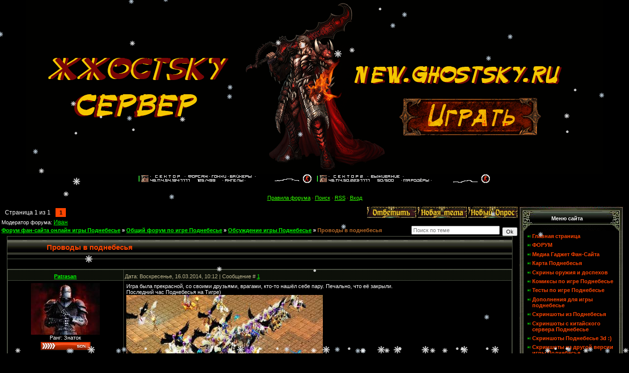

--- FILE ---
content_type: text/html; charset=UTF-8
request_url: http://podnebese.ru/forum/27-4260-1
body_size: 12834
content:
<html><head>

	<script type="text/javascript">new Image().src = "//counter.yadro.ru/hit;ucoznet?r"+escape(document.referrer)+(screen&&";s"+screen.width+"*"+screen.height+"*"+(screen.colorDepth||screen.pixelDepth))+";u"+escape(document.URL)+";"+Date.now();</script>
	<script type="text/javascript">new Image().src = "//counter.yadro.ru/hit;ucoz_desktop_ad?r"+escape(document.referrer)+(screen&&";s"+screen.width+"*"+screen.height+"*"+(screen.colorDepth||screen.pixelDepth))+";u"+escape(document.URL)+";"+Date.now();</script>
 
<meta http-equiv="content-type" content="text/html; charset=UTF-8">
<title>Проводы в поднебесья - Форум фан-сайта онлайн игры Поднебесье</title>

<link type="text/css" rel="stylesheet" href="/_st/my.css" />
 
 <style type="text/css">
#bc19 {display:none;}
#bc18 {display:none;}
#bc17 {display:none;}
#bc16 {display:none;}
#bc15 {display:none;}
#bc14 {display:none;}
#bc13 {display:none;}
#bc12 {display:none;}
#bc11 {display:none;}
#bc10 {display:none;}
#bc9 {display:none;}
#bc8 {display:none;}
#bc7 {display:none;}
#bc3 {display:none;}
#bc2 {display:none;}
#bc1 {display:none;}
</style>
 

	<link rel="stylesheet" href="/.s/src/base.min.css?v=221108" />
	<link rel="stylesheet" href="/.s/src/layer6.min.css?v=221108" />

	<script src="/.s/src/jquery-1.12.4.min.js"></script>
	
	<script src="/.s/src/uwnd.min.js?v=221108"></script>
	<script src="//s772.ucoz.net/cgi/uutils.fcg?a=uSD&ca=2&ug=999&isp=0&r=0.181575368321873"></script>
	<link rel="stylesheet" href="/.s/src/ulightbox/ulightbox.min.css" />
	<script src="/.s/src/ulightbox/ulightbox.min.js"></script>
	<script>
/* --- UCOZ-JS-DATA --- */
window.uCoz = {"country":"US","module":"forum","sign":{"7252":"Предыдущий","5458":"Следующий","5255":"Помощник","7254":"Изменить размер","7253":"Начать слайд-шоу","3125":"Закрыть","7251":"Запрошенный контент не может быть загружен. Пожалуйста, попробуйте позже.","7287":"Перейти на страницу с фотографией.","210178":"Замечания","3238":"Опции","10075":"Обязательны для выбора"},"layerType":6,"mod":"fr","ssid":"145442306051266451160","language":"ru","uLightboxType":1,"site":{"host":"skies-bars.ucoz.ru","id":"0skies-bars","domain":"podnebese.ru"}};
/* --- UCOZ-JS-CODE --- */

	function Insert(qmid, user, text ) {
		user = user.replace(/\[/g, '\\[').replace(/\]/g, '\\]');
		if ( !!text ) {
			qmid = qmid.replace(/[^0-9]/g, "");
			paste("[quote="+user+";"+qmid+"]"+text+"[/quote]\n", 0);
		} else {
			_uWnd.alert('Выделите текст для цитирования', '', {w:230, h:80, tm:3000});
		}
	}

	function paste(text, flag ) {
		if ( document.selection && flag ) {
			document.addform.message.focus();
			document.addform.document.selection.createRange().text = text;
		} else {
			document.addform.message.value += text;
		}
	}

	function get_selection( ) {
		if ( window.getSelection ) {
			selection = window.getSelection().toString();
		} else if ( document.getSelection ) {
			selection = document.getSelection();
		} else {
			selection = document.selection.createRange().text;
		}
	}

	function pdel(id, n ) {
		if ( confirm('Вы подтверждаете удаление?') ) {
			(window.pDelBut = document.getElementById('dbo' + id))
				&& (pDelBut.width = pDelBut.height = 13) && (pDelBut.src = '/.s/img/ma/m/i2.gif');
			_uPostForm('', {url:'/forum/27-4260-' + id + '-8-0-145442306051266451160', 't_pid': n});
		}
	}
function loginPopupForm(params = {}) { new _uWnd('LF', ' ', -250, -100, { closeonesc:1, resize:1 }, { url:'/index/40' + (params.urlParams ? '?'+params.urlParams : '') }) }
/* --- UCOZ-JS-END --- */
</script>

	<style>.UhideBlock{display:none; }</style>
</head> 
 
<body>
 
 
<!-- RotaBan.ru Ad Code -->
<script type="text/javascript">
(function(){
 var rb = document.createElement('script');
 d = new Date();
 d.setHours(0);
 d.setMinutes(0);
 d.setSeconds(0);
 d.setMilliseconds(0);
 rb.type = 'text/javascript';
 rb.async = true;
 rb.src = '//s1.rotaban.ru/rotaban.js?v=' + d.getTime();
 (document.getElementsByTagName('head')[0]||document.getElementsByTagName('body')[0]).appendChild(rb);
})();
</script>
<!-- END RotaBan.ru Ad Code -->

 

<div id="contanier">
<!--U1AHEADER1Z--><!--снег -->
<script type="text/javascript">

sitePath = "/";

sflakesMax = 64;

sflakesMaxActive = 64;

svMaxX = 3;

svMaxY = 3;

ssnowStick = 1;

sfollowMouse = 1;

</script>

<script type="text/javascript" src="/snow/snow.js"></script>
<!--снег-->


<!--<div align="center"><a href="http://www.sektor-igr.ru/"><img alt="" src="http://podnebese.ru/shapka/shapka_novyj_god_nastupil_mal.jpg" height="354" width="1176"></a></div>-->

<!--<div align="center"><a href="http://reborn.skykingdoms.ru"><img alt="" src="http://podnebese.ru/shapka/sharekl.jpg" height="354" width="1176"></a></div>-->

<!-- <div align="center"><a href="https://vk.com/skyclassic"><img alt="" src="/shapka/shapreklama.jpg" height="354" width="1176"></a></div>-->

<div align="center"><a href="https://vk.cc/coDMj8"><img alt="" src="http://podnebese.ru/shapka/shapkagest.png" height="354" width="1176"></a></div>

<!-- <div align="center"><a href="http://www.sektor-igr.ru/"><img alt="" src="http://podnebese.ru/shapka/shapka_podnebese_2012_mal_panda.jpg" height="354" width="1176"></a></div>-->

<div align="center"><a href="https://www.samp-sektor.ru/"><img src="http://img.myarena.ru/1802/360_000000_000000_FFFFFF_000000_000000.png"></a>
<a href="http://www.samp-sektor-2.ru/"><img src="http://img.myarena.ru/861/360_000000_000000_FFFFFF_000000_000000.png"></a></div> 

<!-- <div align="center"><a href="https://ghostsky.ru/"><img alt="" src="http://podnebese.ru/shapka/ghostsk.png" height="354" width="1176"></a></div>-->

<!-- <div align="center"><a href="http://tombemperor.ru/"><img alt="" src="http://podnebese.ru/shapka/CiBXf4hkF_0.jpg" height="354" width="1176"></a></div>-->


<!-- Begin Publishing Scripts of Flash Menu 7 -->

<!-- <div align="center"><a href="http://xeon-online.ru/about/"><img alt="" src="http://podnebese.ru/shapka/Reklamnaya_shapka_Xeon_dlya_podnebese_ru.jpg" height="354" width="1176"></a></div> -->


<!-- <div align="center"><a href="https://vk.com/fallenheavens"><img alt="" src="http://podnebese.ru/shapka/HMgh8oNq-7Y-2-.jpg" height="354" width="1176"></a></div>-->


<!-- <center><script type="text/vbscript">
Sub fm_menu_7_FSCommand(ByVal command, ByVal args)
call fm_menu_7_DoFSCommand(command, args)
end sub
</script>
<div id="fm_placeholder_7" style="width: 1103px; height: 33px ">Загрузка флеш меню. Включите отображение флеш элементов или установите Adobe Flash Player.</div>
<script type="text/javascript" src="http://podnebese.ru/123fm_7.js"></script></center>-->

<!-- End Publishing Scripts of Flash Menu 7 --><!--/U1AHEADER1Z-->
 <script src="/widget/?12;%D0%94%D0%B5%D0%B9%D1%81%D1%82%D0%B2%D0%B8%D0%B5%20%D0%B7%D0%B0%D0%BF%D1%80%D0%B5%D1%89%D0%B5%D0%BD%D0%BE!"></script>
 


 <br><div class="forumContent"><table border="0" cellpadding="0" cellspacing="0" height="30" width="100%">
<tbody><tr>
 
<td align="center">
<a class="fNavLink" href="http://podnebese.ru/forum/62-726-1" rel="nofollow"><!--<s5166>--><font color="#33FF00">Правила форума</font><!--</s>--></a><font color="#FF4500"> · </font>
 <a class="fNavLink" href="http://podnebese.ru/search/" rel="nofollow"><!--<s3163>--><font color="#33FF00">Поиск</font><!--</s>--></a><font color="#FF4500"> · </font>
 <a class="fNavLink" href="/forum/27-0-0-37" rel="nofollow"><font color="#33FF00">RSS</font></a> <font color="#FF4500"> · </font>
 <!--?else?-->
  <a href="javascript:;" rel="nofollow" onclick="loginPopupForm(); return false;" title="Вход"><!--<s3087>--><font color="#33ff00">Вход</font><!--</s>--></a></td>
</tr>
</tbody></table>
 
 <div id="contanier">
 <table right"="" width="100% align=">
 <tbody><tr>
 <td class="contentBlock" valign="top">
 <div class="forumContent"><table width="100%">


</table></div>
 
		

		<table class="ThrTopButtonsTbl" border="0" width="100%" cellspacing="0" cellpadding="0">
			<tr class="ThrTopButtonsRow1">
				<td width="50%" class="ThrTopButtonsCl11">
	<ul class="switches switchesTbl forum-pages">
		<li class="pagesInfo">Страница <span class="curPage">1</span> из <span class="numPages">1</span></li>
		 <li class="switchActive">1</li> 
	</ul></td>
				<td align="right" class="frmBtns ThrTopButtonsCl12"><div id="frmButns83"><a href="javascript:;" rel="nofollow" onclick="_uWnd.alert('Необходима авторизация для данного действия. Войдите или зарегистрируйтесь.','',{w:230,h:80,tm:3000});return false;"><img alt="" style="margin:0;padding:0;border:0;" title="Ответить" src="/Knopki/t_reply.gif" /></a> <a href="javascript:;" rel="nofollow" onclick="_uWnd.alert('Необходима авторизация для данного действия. Войдите или зарегистрируйтесь.','',{w:230,h:80,tm:3000});return false;"><img alt="" style="margin:0;padding:0;border:0;" title="Новая тема" src="/Knopki/t_new.gif" /></a> <a href="javascript:;" rel="nofollow" onclick="_uWnd.alert('Необходима авторизация для данного действия. Войдите или зарегистрируйтесь.','',{w:230,h:80,tm:3000});return false;"><img alt="" style="margin:0;padding:0;border:0;" title="Новый опрос" src="/Knopki/t_poll.gif" /></a></div></td></tr>
			<tr class="ThrTopButtonsRow2">
	<td class="forumModerBlock ThrTopButtonsCl21"><span class="moders-wrapper">Модератор форума: <a href="/index/8-0-%D0%98%D0%B2%D0%B0%D0%BD" class="forumModer">Иван</a></span></td>
	<td class="ThrTopButtonsCl22">&nbsp;</td></tr>
		</table>
		
	<table class="ThrForumBarTbl" border="0" width="100%" cellspacing="0" cellpadding="0">
		<tr class="ThrForumBarRow1">
			<td class="forumNamesBar ThrForumBarCl11 breadcrumbs" style="padding-top:3px;padding-bottom:5px;">
				<a class="forumBar breadcrumb-item" href="/forum/">Форум фан-сайта онлайн игры Поднебесье</a>  <span class="breadcrumb-sep">&raquo;</span> <a class="forumBar breadcrumb-item" href="/forum/3">Общий форум по игре Поднебесье</a> <span class="breadcrumb-sep">&raquo;</span> <a class="forumBar breadcrumb-item" href="/forum/27">Обсуждение игры Поднебесье</a> <span class="breadcrumb-sep">&raquo;</span> <a class="forumBarA" href="/forum/27-4260-1">Проводы в поднебесья</a></td><td class="ThrForumBarCl12" >
	
	<script>
	function check_search(form ) {
		if ( form.s.value.length < 3 ) {
			_uWnd.alert('Вы ввели слишком короткий поисковой запрос.', '', { w:230, h:80, tm:3000 })
			return false
		}
		return true
	}
	</script>
	<form id="thread_search_form" onsubmit="return check_search(this)" action="/forum/27-4260" method="GET">
		<input class="fastNav" type="submit" value="Ok" id="thread_search_button"><input type="text" name="s" value="" placeholder="Поиск по теме" id="thread_search_field"/>
	</form>
			</td></tr>
	</table>
		
		<div class="gDivLeft">
	<div class="gDivRight">
		<table class="gTable threadpage-posts-table" border="0" width="100%" cellspacing="1" cellpadding="0">
		<tr>
			<td class="gTableTop">
				<div style="float:right" class="gTopCornerRight"></div>
				<span class="forum-title">Проводы в поднебесья</span>
				</td></tr><tr><td class="postSeparator"><div style="margin-bottom: 20px">
				<span style="display:none;" class="fpaping"></span>
			</div></td></tr><tr id="post59609"><td class="postFirst"><table class="postTable" border="0" cellpadding="2" cellspacing="1" width="100%">
<tbody><tr><td class="postTdTop" align="center" width="23%"><a class="postUser" href="javascript://" rel="nofollow" onclick="emoticon('[b]Patrasan[/b],');return false;">Patrasan</a></td><td class="postTdTop">Дата: Воскресенье, 16.03.2014, 10:12 | Сообщение # <a rel="nofollow" name="59609" class="postNumberLink" href="javascript:;" onclick="prompt('Прямая ссылка к сообщению', 'http://podnebese.ru/forum/27-4260-59609-16-1394950351'); return false;">1</a></td></tr>
<tr><td class="postTdInfo" valign="top">
 
<img alt="" title="Patrasan" class="userAvatar" src="/avatar/18/941649.jpg" border="0"> 
 
 <br>Ранг: Знаток
 <div class="postRankIco"><img alt="" border="0" align="absmiddle" name="rankimg" src="http://podnebese.ru/Rangi/rank5.gif" title="Ранг 5" /></div>
 
 <a href="/index/8-2576">Посмотреть снаряжение пользователя</a><br>
 <br>Репутация:
 <div align="center">
 <div style="padding:0px; margin-bottom:5px; width:150px;" align="center">
 <a href="javascript:;" rel="nofollow" onclick="new _uWnd('Rh', ' ', -400, 250, { closeonesc:1, maxh:300, minh:100 }, { url:'/index/9-2576'}); return false;" class="RepUsee"><div class="RepUse"><b>-2</b></div></a>
 </div>
 </div><div style="padding-top:1px;"></div>
<div class="postUserGroup">Группа: Опытные игроки поднебесья</div>
 <div class="postRankIco"><img alt="" style="margin:0;padding:0;border:0;" name="groupIcon" src="http://podnebese.ru/grupi/6.png" title="Опытные игроки поднебесья" /></div> 
 

 
 <br><div class="numposts">Сообщений: <span="unp"><font color="#ff4500"><b>140</b></font></span="unp"></div>
 
<div class="reputation">Награды: <a href="javascript:;" rel="nofollow" onclick="new _uWnd('AwL', 'Список наград', 380, 200, {autosize:1, closeonesc:1, maxh:300, minh:100},{url:'/index/54-2576'});return false;" title="Список наград"><span class="repNums"><b>8</b></span></a> 
 
 


<div class="statusBlock">Статус: <span class="statusOffline"><img alt="" src="/grupi/off.gif"></span><br><br></div>

 
</div></td><td class="posttdMessage" valign="top"><span class="ucoz-forum-post" id="ucoz-forum-post-59609" edit-url="">Игра была прекрасной, со своими друзьями, врагами, кто-то нашёл себе пару. Печально, что её закрыли. <br /> Последний час Поднебесья на Тигре) <br /> <!--IMG1--><a href="http://podnebese.ru/_fr/42/9148829.jpg" class="ulightbox" target="_blank" title="Нажмите, для просмотра в полном размере..."><img alt="" style="margin:0;padding:0;border:0;" src="http://podnebese.ru/_fr/42/s9148829.jpg" align="" /></a><!--IMG1--> <br /> <!--IMG2--><a href="http://podnebese.ru/_fr/42/4429710.jpg" class="ulightbox" target="_blank" title="Нажмите, для просмотра в полном размере..."><img alt="" style="margin:0;padding:0;border:0;" src="http://podnebese.ru/_fr/42/s4429710.jpg" align="" /></a><!--IMG2--> <br /> <!--IMG3--><a href="http://podnebese.ru/_fr/42/9898777.jpg" class="ulightbox" target="_blank" title="Нажмите, для просмотра в полном размере..."><img alt="" style="margin:0;padding:0;border:0;" src="http://podnebese.ru/_fr/42/s9898777.jpg" align="" /></a><!--IMG3--> <br /> <!--IMG4--><a href="http://podnebese.ru/_fr/42/1271261.jpg" class="ulightbox" target="_blank" title="Нажмите, для просмотра в полном размере..."><img alt="" style="margin:0;padding:0;border:0;" src="http://podnebese.ru/_fr/42/s1271261.jpg" align="" /></a><!--IMG4--> <br /> <!--IMG5--><a href="http://podnebese.ru/_fr/42/5144682.jpg" class="ulightbox" target="_blank" title="Нажмите, для просмотра в полном размере..."><img alt="" style="margin:0;padding:0;border:0;" src="http://podnebese.ru/_fr/42/s5144682.jpg" align="" /></a><!--IMG5--> <br /> Хочу выразить свою благодарность короч, спасибо всем кто меня знал, друзьям, соклановцам и просто хорошим и плохим людям, ибо без них было бы скучно. ТёмныйРыцарЪ Тигр Янь-Тянь</span>
 <div class="eAttach" align="left">Прикрепления: 
						<span dir="ltr">
							<a class="entryAttach ulightbox" title="413.8 Kb" href="/_fr/42/9148829.jpg" target="_blank">9148829.jpg</a>
							<small class="entryAttachSize" >(413.8 Kb)</small>
						</span> &middot; 
						<span dir="ltr">
							<a class="entryAttach ulightbox" title="418.9 Kb" href="/_fr/42/4429710.jpg" target="_blank">4429710.jpg</a>
							<small class="entryAttachSize" >(418.9 Kb)</small>
						</span> &middot; 
						<span dir="ltr">
							<a class="entryAttach ulightbox" title="402.6 Kb" href="/_fr/42/9898777.jpg" target="_blank">9898777.jpg</a>
							<small class="entryAttachSize" >(402.6 Kb)</small>
						</span> &middot; 
						<span dir="ltr">
							<a class="entryAttach ulightbox" title="387.4 Kb" href="/_fr/42/1271261.jpg" target="_blank">1271261.jpg</a>
							<small class="entryAttachSize" >(387.4 Kb)</small>
						</span> &middot; 
						<span dir="ltr">
							<a class="entryAttach ulightbox" title="386.6 Kb" href="/_fr/42/5144682.jpg" target="_blank">5144682.jpg</a>
							<small class="entryAttachSize" >(386.6 Kb)</small>
						</span></div>
<br><hr class="signatureHr" align="left" size="1" width="150"><span class="signatureView">Грузин</span>



</td></tr>
<tr><td class="postBottom" align="center">&nbsp;</td><td class="postBottom">

<span id="listawards59609">загрузка наград ...</span> 
<script type="text/javascript">
$('#listawards59609').hide(); 
$.get('/index/54-2576', function (data) { 
data=$(data).text(); 
html = $.parseHTML( data ) ; 
$('#listawards59609').empty().append($('td', html)).show(); 
})</script>
 

<table border="0" cellpadding="0" cellspacing="0" width="100%">
 
 <tbody><tr><td><a href="/index/8-2576"><img alt="" style="margin:0;padding:0;border:0;" src="/Knopki/p_profile.gif" title="Профиль пользователя" /></a>    </td><td style="padding-right: 15px;" align="right"></td><td align="right" nowrap="nowrap" width="2%"><a class="goOnTop" href="javascript:scroll(0,0);"><img alt="" style="margin:0;padding:0;border:0;" src="/Knopki/p_up.gif" title="Вверх" /></a></td></tr>
</tbody></table></td></tr></tbody></table></td></tr><tr id="post59610"><td class="postRest2"><table class="postTable" border="0" cellpadding="2" cellspacing="1" width="100%">
<tbody><tr><td class="postTdTop" align="center" width="23%"><a class="postUser" href="javascript://" rel="nofollow" onclick="emoticon('[b]GETTO[/b],');return false;">GETTO</a></td><td class="postTdTop">Дата: Воскресенье, 16.03.2014, 13:32 | Сообщение # <a rel="nofollow" name="59610" class="postNumberLink" href="javascript:;" onclick="prompt('Прямая ссылка к сообщению', 'http://podnebese.ru/forum/27-4260-59610-16-1394962351'); return false;">2</a></td></tr>
<tr><td class="postTdInfo" valign="top">
 
<img alt="" title="GETTO" class="userAvatar" src="/avatar/12/207744.gif" border="0"> 
 
 <br>Ранг: Местный
 <div class="postRankIco"><img alt="" border="0" align="absmiddle" name="rankimg" src="http://podnebese.ru/Rangi/rank6.gif" title="Ранг 6" /></div>
 
 <a href="/index/8-3934">Посмотреть снаряжение пользователя</a><br>
 <br>Репутация:
 <div align="center">
 <div style="padding:0px; margin-bottom:5px; width:150px;" align="center">
 <a href="javascript:;" rel="nofollow" onclick="new _uWnd('Rh', ' ', -400, 250, { closeonesc:1, maxh:300, minh:100 }, { url:'/index/9-3934'}); return false;" class="RepUsee"><div class="RepUse"><b>54</b></div></a>
 </div>
 </div><div style="padding-top:1px;"></div>
<div class="postUserGroup">Группа: Игроки поднебесья</div>
 <div class="postRankIco"><img alt="" style="margin:0;padding:0;border:0;" name="groupIcon" src="http://podnebese.ru/grupi/2.png" title="Игроки поднебесья" /></div> 
 

 
 <br><div class="numposts">Сообщений: <span="unp"><font color="#ff4500"><b>152</b></font></span="unp"></div>
 
<div class="reputation">Награды: <a href="javascript:;" rel="nofollow" onclick="new _uWnd('AwL', 'Список наград', 380, 200, {autosize:1, closeonesc:1, maxh:300, minh:100},{url:'/index/54-3934'});return false;" title="Список наград"><span class="repNums"><b>12</b></span></a> 
 
 


<div class="statusBlock">Статус: <span class="statusOffline"><img alt="" src="/grupi/off.gif"></span><br><br></div>

 
</div></td><td class="posttdMessage" valign="top"><span class="ucoz-forum-post" id="ucoz-forum-post-59610" edit-url="">аж слезинка пробежала.. <img src="http://podnebese.ru/sml4/sml6.gif" border="0" alt=""/><p><b>Добавлено</b> (16.03.2014, 13:32)<br />---------------------------------------------<br />пли сколько не обсирай майл ру, а всёравно жалко...столько ностальгии</span>





</td></tr>
<tr><td class="postBottom" align="center">&nbsp;</td><td class="postBottom">

<span id="listawards59610">загрузка наград ...</span> 
<script type="text/javascript">
$('#listawards59610').hide(); 
$.get('/index/54-3934', function (data) { 
data=$(data).text(); 
html = $.parseHTML( data ) ; 
$('#listawards59610').empty().append($('td', html)).show(); 
})</script>
 

<table border="0" cellpadding="0" cellspacing="0" width="100%">
 
 <tbody><tr><td><a href="/index/8-3934"><img alt="" style="margin:0;padding:0;border:0;" src="/Knopki/p_profile.gif" title="Профиль пользователя" /></a>    </td><td style="padding-right: 15px;" align="right"></td><td align="right" nowrap="nowrap" width="2%"><a class="goOnTop" href="javascript:scroll(0,0);"><img alt="" style="margin:0;padding:0;border:0;" src="/Knopki/p_up.gif" title="Вверх" /></a></td></tr>
</tbody></table></td></tr></tbody></table></td></tr><tr id="post59777"><td class="postRest1"><table class="postTable" border="0" cellpadding="2" cellspacing="1" width="100%">
<tbody><tr><td class="postTdTop" align="center" width="23%"><a class="postUser" href="javascript://" rel="nofollow" onclick="emoticon('[b]Барс[/b],');return false;">Барс</a></td><td class="postTdTop">Дата: Четверг, 03.04.2014, 12:47 | Сообщение # <a rel="nofollow" name="59777" class="postNumberLink" href="javascript:;" onclick="prompt('Прямая ссылка к сообщению', 'http://podnebese.ru/forum/27-4260-59777-16-1396514828'); return false;">3</a></td></tr>
<tr><td class="postTdInfo" valign="top">
 
<img alt="" title="Барс" class="userAvatar" src="/avatar/08/6941-826903.gif" border="0"> 
 
 <br>Ранг: VIP
 <div class="postRankIco"><img alt="" border="0" align="absmiddle" name="rankimg" src="http://podnebese.ru/Rangi/rank10.gif" title="Ранг 10" /></div>
 Звание: <font color="#ff4500"><b>Администратор</b></font><br>
 <a href="/index/8-4">Посмотреть снаряжение пользователя</a><br>
 <br>Репутация:
 <div align="center">
 <div style="padding:0px; margin-bottom:5px; width:150px;" align="center">
 <a href="javascript:;" rel="nofollow" onclick="new _uWnd('Rh', ' ', -400, 250, { closeonesc:1, maxh:300, minh:100 }, { url:'/index/9-4'}); return false;" class="RepUsee"><div class="RepUse"><b>610</b></div></a>
 </div>
 </div><div style="padding-top:1px;"></div>
<div class="postUserGroup">Группа: Администраторы</div>
 <div class="postRankIco"><img alt="" style="margin:0;padding:0;border:0;" name="groupIcon" src="http://podnebese.ru/Rangi/admin.gif" title="Администраторы" /></div> 
 

 
 <br><div class="numposts">Сообщений: <span="unp"><font color="#ff4500"><b>4568</b></font></span="unp"></div>
 
<div class="reputation">Награды: <a href="javascript:;" rel="nofollow" onclick="new _uWnd('AwL', 'Список наград', 380, 200, {autosize:1, closeonesc:1, maxh:300, minh:100},{url:'/index/54-4'});return false;" title="Список наград"><span class="repNums"><b>209</b></span></a> 
 
 


<div class="statusBlock">Статус: <span class="statusOffline"><img alt="" src="/grupi/off.gif"></span><br><br></div>

 
</div></td><td class="posttdMessage" valign="top"><span class="ucoz-forum-post" id="ucoz-forum-post-59777" edit-url="">Да, грустно, хоть давно и не играл.</span>

<br><hr class="signatureHr" align="left" size="1" width="150"><span class="signatureView"><span style="color:yellow">Поднебесье уже не то... Кто хочет реалистичную игру про жизнь, но приправленную магией и всякими интересными штучками - приглашаем на наш сервер <a class="link" href="https://www.samp-sektor.ru/" rel="nofollow" target="_blank">GTA SA:MP SEKTOR: Магический остров</a>, на движке всеми любимой GTA SA. Тысячи игроков каждый день, магия, личные питомцы, куча оружия и транспорта, много кача, квестов, интересные фракции (зомби, ангелы, демоны и д.р.), личные дома и вообще масса интересного! Рекомендую)</span> <br /><br /> <img src="http://podnebese.ru/shapka/podpis.gif" border="0" alt=""/> <br /><br /> <b>ВСЕМ СВОИМ ВРАГАМ И ЗАВИСТНИКАМ Я ПОСЫЛАЮ ЛУЧ ЛЮБВИ И ВСЕПРОЩЕНИЯ.......ПУСТЬ ОН СПАЛИТ ВАС,УРОДЫ!</b></span>



</td></tr>
<tr><td class="postBottom" align="center">&nbsp;</td><td class="postBottom">

<span id="listawards59777">загрузка наград ...</span> 
<script type="text/javascript">
$('#listawards59777').hide(); 
$.get('/index/54-4', function (data) { 
data=$(data).text(); 
html = $.parseHTML( data ) ; 
$('#listawards59777').empty().append($('td', html)).show(); 
})</script>
 

<table border="0" cellpadding="0" cellspacing="0" width="100%">
 
 <tbody><tr><td><a href="/index/8-4"><img alt="" style="margin:0;padding:0;border:0;" src="/Knopki/p_profile.gif" title="Профиль пользователя" /></a>    </td><td style="padding-right: 15px;" align="right"></td><td align="right" nowrap="nowrap" width="2%"><a class="goOnTop" href="javascript:scroll(0,0);"><img alt="" style="margin:0;padding:0;border:0;" src="/Knopki/p_up.gif" title="Вверх" /></a></td></tr>
</tbody></table></td></tr></tbody></table></td></tr><tr id="post59835"><td class="postRest2"><table class="postTable" border="0" cellpadding="2" cellspacing="1" width="100%">
<tbody><tr><td class="postTdTop" align="center" width="23%"><a class="postUser" href="javascript://" rel="nofollow" onclick="emoticon('[b]maslo2010[/b],');return false;">maslo2010</a></td><td class="postTdTop">Дата: Суббота, 05.04.2014, 17:50 | Сообщение # <a rel="nofollow" name="59835" class="postNumberLink" href="javascript:;" onclick="prompt('Прямая ссылка к сообщению', 'http://podnebese.ru/forum/27-4260-59835-16-1396705820'); return false;">4</a></td></tr>
<tr><td class="postTdInfo" valign="top">
 
<img alt="" title="maslo2010" class="userAvatar" src="/avatar/41/015517.gif" border="0"> 
 
 <br>Ранг: VIP
 <div class="postRankIco"><img alt="" border="0" align="absmiddle" name="rankimg" src="http://podnebese.ru/Rangi/rank10.gif" title="Ранг 10" /></div>
 Звание: <font color="#ff4500"><b>Это звание</b></font><br>
 <a href="/index/8-91">Посмотреть снаряжение пользователя</a><br>
 <br>Репутация:
 <div align="center">
 <div style="padding:0px; margin-bottom:5px; width:150px;" align="center">
 <a href="javascript:;" rel="nofollow" onclick="new _uWnd('Rh', ' ', -400, 250, { closeonesc:1, maxh:300, minh:100 }, { url:'/index/9-91'}); return false;" class="RepUsee"><div class="RepUse"><b>388</b></div></a>
 </div>
 </div><div style="padding-top:1px;"></div>
<div class="postUserGroup">Группа: Игроки поднебесья</div>
 <div class="postRankIco"><img alt="" style="margin:0;padding:0;border:0;" name="groupIcon" src="http://podnebese.ru/grupi/2.png" title="Игроки поднебесья" /></div> 
 

 
 <br><div class="numposts">Сообщений: <span="unp"><font color="#ff4500"><b>1604</b></font></span="unp"></div>
 
<div class="reputation">Награды: <a href="javascript:;" rel="nofollow" onclick="new _uWnd('AwL', 'Список наград', 380, 200, {autosize:1, closeonesc:1, maxh:300, minh:100},{url:'/index/54-91'});return false;" title="Список наград"><span class="repNums"><b>88</b></span></a> 
 
 


<div class="statusBlock">Статус: <span class="statusOffline"><img alt="" src="/grupi/off.gif"></span><br><br></div>

 
</div></td><td class="posttdMessage" valign="top"><span class="ucoz-forum-post" id="ucoz-forum-post-59835" edit-url="">Да уж, согласен с Лехой. В голове Щас пообещало так много мыслей... Ностальгия <img src="http://podnebese.ru/sml4/sml6.gif" border="0" alt=""/></span>

<br><hr class="signatureHr" align="left" size="1" width="150"><span class="signatureView">Полностью погружен в новый проект Барса: сервер GTA sa:mp. Проект реально увлекательный, так что ждем всех, фановцев там приветствуют :) <br /> https://www.samp-sektor.ru/</span>



</td></tr>
<tr><td class="postBottom" align="center">&nbsp;</td><td class="postBottom">

<span id="listawards59835">загрузка наград ...</span> 
<script type="text/javascript">
$('#listawards59835').hide(); 
$.get('/index/54-91', function (data) { 
data=$(data).text(); 
html = $.parseHTML( data ) ; 
$('#listawards59835').empty().append($('td', html)).show(); 
})</script>
 

<table border="0" cellpadding="0" cellspacing="0" width="100%">
 
 <tbody><tr><td><a href="/index/8-91"><img alt="" style="margin:0;padding:0;border:0;" src="/Knopki/p_profile.gif" title="Профиль пользователя" /></a>  <a href="javascript:;" rel="nofollow" onclick="window.top.location.href='mai'+'lto:'+'mas'+'lo201'+'03@mail.ru';return false;"><img alt="" style="margin:0;padding:0;border:0;" src="/Knopki/p_email.gif" title="E-mail адрес" /></a>  </td><td style="padding-right: 15px;" align="right"></td><td align="right" nowrap="nowrap" width="2%"><a class="goOnTop" href="javascript:scroll(0,0);"><img alt="" style="margin:0;padding:0;border:0;" src="/Knopki/p_up.gif" title="Вверх" /></a></td></tr>
</tbody></table></td></tr></tbody></table></td></tr></table></div></div><div class="gDivBottomLeft"></div><div class="gDivBottomCenter"></div><div class="gDivBottomRight"></div>
		<table class="ThrBotTbl" border="0" width="100%" cellspacing="0" cellpadding="0">
			<tr class="ThrBotRow1"><td colspan="2" class="bottomPathBar ThrBotCl11" style="padding-top:2px;">
	<table class="ThrForumBarTbl" border="0" width="100%" cellspacing="0" cellpadding="0">
		<tr class="ThrForumBarRow1">
			<td class="forumNamesBar ThrForumBarCl11 breadcrumbs" style="padding-top:3px;padding-bottom:5px;">
				<a class="forumBar breadcrumb-item" href="/forum/">Форум фан-сайта онлайн игры Поднебесье</a>  <span class="breadcrumb-sep">&raquo;</span> <a class="forumBar breadcrumb-item" href="/forum/3">Общий форум по игре Поднебесье</a> <span class="breadcrumb-sep">&raquo;</span> <a class="forumBar breadcrumb-item" href="/forum/27">Обсуждение игры Поднебесье</a> <span class="breadcrumb-sep">&raquo;</span> <a class="forumBarA" href="/forum/27-4260-1">Проводы в поднебесья</a></td><td class="ThrForumBarCl12" >
	
	<script>
	function check_search(form ) {
		if ( form.s.value.length < 3 ) {
			_uWnd.alert('Вы ввели слишком короткий поисковой запрос.', '', { w:230, h:80, tm:3000 })
			return false
		}
		return true
	}
	</script>
	<form id="thread_search_form" onsubmit="return check_search(this)" action="/forum/27-4260" method="GET">
		<input class="fastNav" type="submit" value="Ok" id="thread_search_button"><input type="text" name="s" value="" placeholder="Поиск по теме" id="thread_search_field"/>
	</form>
			</td></tr>
	</table></td></tr>
			<tr class="ThrBotRow2"><td class="ThrBotCl21" width="50%">
	<ul class="switches switchesTbl forum-pages">
		<li class="pagesInfo">Страница <span class="curPage">1</span> из <span class="numPages">1</span></li>
		 <li class="switchActive">1</li> 
	</ul></td><td class="ThrBotCl22" align="right" nowrap="nowrap"><form name="navigation" style="margin:0px"><table class="navigationTbl" border="0" cellspacing="0" cellpadding="0"><tr class="navigationRow1"><td class="fFastNavTd navigationCl11" >
		<select class="fastNav" name="fastnav"><option class="fastNavMain" value="0">Главная страница форума</option><option class="fastNavCat"   value="25">Сообщения от администрации сайта</option><option class="fastNavForum" value="62">&nbsp;&nbsp;&nbsp;&nbsp; Объявления от администрации сайта</option><option class="fastNavForum" value="83">&nbsp;&nbsp;&nbsp;&nbsp; ツ Конкурсы ツ Заработай фан-чеки!</option><option class="fastNavForum" value="75">&nbsp;&nbsp;&nbsp;&nbsp; Вопросы и предложения к администрации сайта</option><option class="fastNavForum" value="93">&nbsp;&nbsp;&nbsp;&nbsp; Наш сервер GTA Онлайн!</option><option class="fastNavCat"   value="3">Общий форум по игре Поднебесье</option><option class="fastNavForumA" value="27" selected>&nbsp;&nbsp;&nbsp;&nbsp; Обсуждение игры Поднебесье</option><option class="fastNavForum" value="5">&nbsp;&nbsp;&nbsp;&nbsp; Секреты, советы, инструкции, гайды для игры Поднебесье</option><option class="fastNavForum" value="74">&nbsp;&nbsp;&nbsp;&nbsp; Вопросы по игре Поднебесье</option><option class="fastNavForum" value="81">&nbsp;&nbsp;&nbsp;&nbsp; Баги и взлом игры поднебесье</option><option class="fastNavForum" value="73">&nbsp;&nbsp;&nbsp;&nbsp; Творчество по игре Поднебесье</option><option class="fastNavForum" value="42">&nbsp;&nbsp;&nbsp;&nbsp; ВИДЕО из игры Поднебесье</option><option class="fastNavForum" value="78">&nbsp;&nbsp;&nbsp;&nbsp; Объявления, поздравления, реклама кланов!</option><option class="fastNavCat"   value="84">Китайская версия игры Поднебесье - Feng Yun</option><option class="fastNavForum" value="85">&nbsp;&nbsp;&nbsp;&nbsp; Обсуждение китайской версии игры Поднебесье</option><option class="fastNavForum" value="86">&nbsp;&nbsp;&nbsp;&nbsp; Гайды, секреты, инструкции китайской версии игры Поднебесье</option><option class="fastNavForum" value="87">&nbsp;&nbsp;&nbsp;&nbsp; Вопросы по китайской версии игры Поднебесье</option><option class="fastNavForum" value="88">&nbsp;&nbsp;&nbsp;&nbsp; Инвенты в китайской версии игры Поднебесье</option><option class="fastNavForum" value="89">&nbsp;&nbsp;&nbsp;&nbsp; Русский клан на китайском сервере игры Поднебесье</option><option class="fastNavCat"   value="90">Другие серверы игры Поднебесье</option><option class="fastNavForum" value="79">&nbsp;&nbsp;&nbsp;&nbsp; Сингапурский сервер игры Поднебесье: &quot;Storm Online&quot;</option><option class="fastNavForum" value="80">&nbsp;&nbsp;&nbsp;&nbsp; Европейский сервер игры Поднебесье: &quot;Last Dynasty&quot;</option><option class="fastNavForum" value="82">&nbsp;&nbsp;&nbsp;&nbsp; Другая версия игры Поднебесье: &quot;Saga 3D&quot;</option><option class="fastNavCat"   value="91">Веб-мастерская фан-сайта</option><option class="fastNavForum" value="92">&nbsp;&nbsp;&nbsp;&nbsp; Веб-мастерская</option><option class="fastNavCat"   value="9">СВОБОДНОЕ ОБЩЕНИЕ</option><option class="fastNavForum" value="13">&nbsp;&nbsp;&nbsp;&nbsp; ДРУГИЕ игры</option><option class="fastNavForum" value="66">&nbsp;&nbsp;&nbsp;&nbsp; Заработок в Интернете</option><option class="fastNavForum" value="69">&nbsp;&nbsp;&nbsp;&nbsp; Отношения</option><option class="fastNavForum" value="10">&nbsp;&nbsp;&nbsp;&nbsp; Болталка</option><option class="fastNavForum" value="59">&nbsp;&nbsp;&nbsp;&nbsp; Игралка</option><option class="fastNavForum" value="57">&nbsp;&nbsp;&nbsp;&nbsp; Хохоталка</option><option class="fastNavForum" value="58">&nbsp;&nbsp;&nbsp;&nbsp; Картинка</option><option class="fastNavCat"   value="35">Форум Клана Ангелы</option><option class="fastNavCat"   value="70">Модераторка</option></select>
		<input class="fastNav" type="button" value="Ok" onclick="top.location.href='/forum/'+(document.navigation.fastnav.value!='0'?document.navigation.fastnav.value:'');" />
		</td></tr></table></form></td></tr>
			<tr class="ThrBotRow3"><td class="ThrBotCl31"><div class="fFastLogin" style="padding-top:5px;padding-bottom:5px;"><input class="fastLogBt" type="button" value="Быстрый вход" onclick="loginPopupForm();" /></div></td><td class="ThrBotCl32" align="right" nowrap="nowrap"><form method="post" action="/forum/" style="margin:0px"><table class="FastSearchTbl" border="0" cellspacing="0" cellpadding="0"><tr class="FastSearchRow1"><td class="fFastSearchTd FastSearchCl11" >Поиск: <input class="fastSearch" type="text" style="width:150px" name="kw" placeholder="keyword" size="20" maxlength="60" /><input class="fastSearch" type="submit" value="Ok" /></td></tr></table><input type="hidden" name="a" value="6" /></form></td></tr>
		</table>
		

 
 


 <script type="text/javascript" language="javascript">
e=document.getElementsByTagName("TD");
for(k=15; k<e.length;k++) {
if(e[k].className=='posttdMessage') {
s=e[k].innerHTML;
while (s.indexOf('[p.s.]') != -1){
s=s.replace('[p.s.]','<fieldset><legend><font style="font-size: 10px; font-family: Verdana; color: red;"> P.S.</font></legend><font style="font-size: 11px; font-family: Verdana; color: red;">'); s=s.replace('[/p.s.]','</font></fieldset>');
e[k].innerHTML=s;
}
} }
</script>


<!-- Начало скрипта - ... -->
<!-- <center>
<font size="4">
<script>
var text="ЧАТ" // YOUR TEXT
var speed=50 // SPEED OF FADE

if (document.all||document.getElementById){
document.write('<span id="highlight">' + text + '</span>')
var storetext=document.getElementById? document.getElementById("highlight") : document.all.highlight
}
else
document.write(text)
var hex=new Array("00","14","28","3C","50","64","78","8C","A0","B4","C8","DC","F0")
var r=1
var g=1
var b=1
var seq=1
function changetext(){
rainbow="#"+hex[r]+hex[g]+hex[b]
storetext.style.color=rainbow
}
function change(){
if (seq==6){
b--
if (b==0)
seq=1
}
if (seq==5){
r++
if (r==12)
seq=6
}
if (seq==4){
g--
if (g==0)
seq=5
}
if (seq==3){
b++
if (b==12)
seq=4
}
if (seq==2){
r--
if (r==0)
seq=3
}
if (seq==1){
g++
if (g==12)
seq=2
}
changetext()
}
function starteffect(){
if (document.all||document.getElementById)
flash=setInterval("change()",speed)
}
starteffect()
</script>
</font>
</center><br>-->
<!-- Конец скрипта - ... -->
 <!--<center><font color="#FF4500">жми:</font></center>
<center><a href="javascript://" onclick="window.open('/index/11/0-37','upp','scrollbars=0,top=128,left=128,resizable=1,width=480,height=570'); return false;"><img src="http://podnebese.ru/apoCh/chatlogob3.jpg" alt="" border="0"></a></center><br>
-->
<!--U1BFOOTER1Z--><table border="0" cellpadding="2" cellspacing="0" width="100%" id="footer">
<tr><td align="center" style="padding-top:35px;"><!-- <copy> --><font color="#FF4500"><br>Поднебесье онлайн игра</font><!-- </copy> --></td></tr>
<br><center><font color="#FF4500">Авторизуйтесь, чтобы не видеть рекламу.</font></center>
 <!-- Yandex.Metrika counter -->
<div style="display:none;"><script type="text/javascript">
(function(w, c) {
 (w[c] = w[c] || []).push(function() {
 try {
 w.yaCounter9982861 = new Ya.Metrika({id:9982861, enableAll: true});
 }
 catch(e) { }
 });
})(window, "yandex_metrika_callbacks");
</script></div>
<script src="//mc.yandex.ru/metrika/watch.js" type="text/javascript" defer="defer"></script>
<noscript><div><img src="//mc.yandex.ru/watch/9982861" style="position:absolute; left:-9999px;" alt="" /></div></noscript>
<!-- /Yandex.Metrika counter -->
<tr><td align="center"><!-- "' --><span class="pbvNV8W4"><a href="https://www.ucoz.ru/"><img style="width:80px; height:15px;" src="/.s/img/cp/59.gif" alt="" /></a></span></td></tr>
</table>

<div align="right">
 <noindex>
 <!--LiveInternet counter--><script type="text/javascript"><!--
 document.write("<a href='http://www.liveinternet.ru/click' "+
 "target=_blank><img src='//counter.yadro.ru/hit?t50.6;r"+
 escape(document.referrer)+((typeof(screen)=="undefined")?"":
 ";s"+screen.width+"*"+screen.height+"*"+(screen.colorDepth?
 screen.colorDepth:screen.pixelDepth))+";u"+escape(document.URL)+
 ";"+Math.random()+
 "' alt='' title='LiveInternet' "+
 "border='0' width='31' height='31'><\/a>")
 //--></script><!--/LiveInternet--></noindex>
</div><!--/U1BFOOTER1Z-->

</td><td style="width:220px;" valign="top">
<!--U1CLEFTER1Z--><!-- <block1> -->

<!-- <md1> --><!-- </md> -->
<table border="0" cellpadding="0" cellspacing="0" class="boxTable"><tr><td class="boxTitle"><b><!-- <bt> --><!--<s5184>-->Меню сайта<!--</s>--><!-- </bt> --></b></td></tr><tr><td class="boxContent"><!-- <bc> --><div id="uMenuDiv1" class="uMenuV" style="position:relative;"><ul class="uMenuRoot">
<li><div class="umn-tl"><div class="umn-tr"><div class="umn-tc"></div></div></div><div class="umn-ml"><div class="umn-mr"><div class="umn-mc"><div class="uMenuItem"><a href="/"><span>Главная страница</span></a></div></div></div></div><div class="umn-bl"><div class="umn-br"><div class="umn-bc"><div class="umn-footer"></div></div></div></div></li>
<li><div class="umn-tl"><div class="umn-tr"><div class="umn-tc"></div></div></div><div class="umn-ml"><div class="umn-mr"><div class="umn-mc"><div class="uMenuItem"><a href="/forum" target="_blank"><span>ФОРУМ</span></a></div></div></div></div><div class="umn-bl"><div class="umn-br"><div class="umn-bc"><div class="umn-footer"></div></div></div></div></li>
<li><div class="umn-tl"><div class="umn-tr"><div class="umn-tc"></div></div></div><div class="umn-ml"><div class="umn-mr"><div class="umn-mc"><div class="uMenuItem"><a href="/index/statistika/0-149" target="_blank"><span>Медиа Гаджет Фан-Сайта</span></a></div></div></div></div><div class="umn-bl"><div class="umn-br"><div class="umn-bc"><div class="umn-footer"></div></div></div></div></li>
<li><div class="umn-tl"><div class="umn-tr"><div class="umn-tc"></div></div></div><div class="umn-ml"><div class="umn-mr"><div class="umn-mc"><div class="uMenuItem"><a href="/index/karta_podnebesja/0-59"><span>Карта Поднебесья </span></a></div></div></div></div><div class="umn-bl"><div class="umn-br"><div class="umn-bc"><div class="umn-footer"></div></div></div></div></li>
<li><div class="umn-tl"><div class="umn-tr"><div class="umn-tc"></div></div></div><div class="umn-ml"><div class="umn-mr"><div class="umn-mc"><div class="uMenuItem"><a href="http://podnebese.ru/index/dospekhi_v_igre_podnebese/0-142" target="_blank"><span>Скрины оружия и доспехов </span></a></div></div></div></div><div class="umn-bl"><div class="umn-br"><div class="umn-bc"><div class="umn-footer"></div></div></div></div></li>
<li><div class="umn-tl"><div class="umn-tr"><div class="umn-tc"></div></div></div><div class="umn-ml"><div class="umn-mr"><div class="umn-mc"><div class="uMenuItem"><a href="http://podnebese.ru/publ/komiksy_po_igre_podnebese/1" target="_blank"><span>Комиксы по игре Поднебесье</span></a></div></div></div></div><div class="umn-bl"><div class="umn-br"><div class="umn-bc"><div class="umn-footer"></div></div></div></div></li>
<li><div class="umn-tl"><div class="umn-tr"><div class="umn-tc"></div></div></div><div class="umn-ml"><div class="umn-mr"><div class="umn-mc"><div class="uMenuItem"><a href="/tests"><span>Тесты по игре Поднебесье </span></a></div></div></div></div><div class="umn-bl"><div class="umn-br"><div class="umn-bc"><div class="umn-footer"></div></div></div></div></li>
<li><div class="umn-tl"><div class="umn-tr"><div class="umn-tc"></div></div></div><div class="umn-ml"><div class="umn-mr"><div class="umn-mc"><div class="uMenuItem"><a href="http://podnebese.ru/load/"><span>Дополнения для игры поднебесье </span></a></div></div></div></div><div class="umn-bl"><div class="umn-br"><div class="umn-bc"><div class="umn-footer"></div></div></div></div></li>
<li><div class="umn-tl"><div class="umn-tr"><div class="umn-tc"></div></div></div><div class="umn-ml"><div class="umn-mr"><div class="umn-mc"><div class="uMenuItem"><a href="/photo/3" target="_blank"><span>Скриншоты из Поднебесья</span></a></div></div></div></div><div class="umn-bl"><div class="umn-br"><div class="umn-bc"><div class="umn-footer"></div></div></div></div></li>
<li><div class="umn-tl"><div class="umn-tr"><div class="umn-tc"></div></div></div><div class="umn-ml"><div class="umn-mr"><div class="umn-mc"><div class="uMenuItem"><a href="http://podnebese.ru/photo/skrinshoty_s_kitajskogo_servera_igry_podnebese/4" target="_blank"><span>Скриншоты с китайского сервера Поднебесье</span></a></div></div></div></div><div class="umn-bl"><div class="umn-br"><div class="umn-bc"><div class="umn-footer"></div></div></div></div></li>
<li><div class="umn-tl"><div class="umn-tr"><div class="umn-tc"></div></div></div><div class="umn-ml"><div class="umn-mr"><div class="umn-mc"><div class="uMenuItem"><a href="http://podnebese.ru/photo/podnebese_3d/5" target="_blank"><span>Скриншоты Поднебесье 3d :)</span></a></div></div></div></div><div class="umn-bl"><div class="umn-br"><div class="umn-bc"><div class="umn-footer"></div></div></div></div></li>
<li><div class="umn-tl"><div class="umn-tr"><div class="umn-tc"></div></div></div><div class="umn-ml"><div class="umn-mr"><div class="umn-mc"><div class="uMenuItem"><a href="http://podnebese.ru/photo/drugaja_versija_igry_podnebese/6" target="_blank"><span>Скриншоты из другой версии игры Поднебесье</span></a></div></div></div></div><div class="umn-bl"><div class="umn-br"><div class="umn-bc"><div class="umn-footer"></div></div></div></div></li>
<li><div class="umn-tl"><div class="umn-tr"><div class="umn-tc"></div></div></div><div class="umn-ml"><div class="umn-mr"><div class="umn-mc"><div class="uMenuItem"><a href="http://podnebese.ru/photo/1"><span>Фотографии игроков</span></a></div></div></div></div><div class="umn-bl"><div class="umn-br"><div class="umn-bc"><div class="umn-footer"></div></div></div></div></li>
<li><div class="umn-tl"><div class="umn-tr"><div class="umn-tc"></div></div></div><div class="umn-ml"><div class="umn-mr"><div class="umn-mc"><div class="uMenuItem"><a href="http://podnebese.ru/photo/0-0-0-1" target="_blank"><span>Добавить скриншот или фото</span></a></div></div></div></div><div class="umn-bl"><div class="umn-br"><div class="umn-bc"><div class="umn-footer"></div></div></div></div></li>
<li><div class="umn-tl"><div class="umn-tr"><div class="umn-tc"></div></div></div><div class="umn-ml"><div class="umn-mr"><div class="umn-mc"><div class="uMenuItem"><a href="http://podnebese.ru/index/drugie_servery_igry_podnebese/0-137" target="_blank"><span>Другие версии Поднебесья</span></a></div></div></div></div><div class="umn-bl"><div class="umn-br"><div class="umn-bc"><div class="umn-footer"></div></div></div></div></li>
<li><div class="umn-tl"><div class="umn-tr"><div class="umn-tc"></div></div></div><div class="umn-ml"><div class="umn-mr"><div class="umn-mc"><div class="uMenuItem"><a href="http://podnebese.ru/forum/42" target="_blank"><span>Видео из игры</span></a></div></div></div></div><div class="umn-bl"><div class="umn-br"><div class="umn-bc"><div class="umn-footer"></div></div></div></div></li>
<li><div class="umn-tl"><div class="umn-tr"><div class="umn-tc"></div></div></div><div class="umn-ml"><div class="umn-mr"><div class="umn-mc"><div class="uMenuItem"><a href="http://podnebese.ru/forum/91" target="_blank"><span>Веб-мастерская</span></a></div></div></div></div><div class="umn-bl"><div class="umn-br"><div class="umn-bc"><div class="umn-footer"></div></div></div></div></li>
<li><div class="umn-tl"><div class="umn-tr"><div class="umn-tc"></div></div></div><div class="umn-ml"><div class="umn-mr"><div class="umn-mc"><div class="uMenuItem"><a href="http://podnebese.ru/index/ob_igre_podnebese/0-55" target="_blank"><span>Об игре</span></a></div></div></div></div><div class="umn-bl"><div class="umn-br"><div class="umn-bc"><div class="umn-footer"></div></div></div></div></li>
<li><div class="umn-tl"><div class="umn-tr"><div class="umn-tc"></div></div></div><div class="umn-ml"><div class="umn-mr"><div class="umn-mc"><div class="uMenuItem"><a href="/search/?q=%D0%9F%D0%BE%D0%B4%D0%BD%D0%B5%D0%B1%D0%B5%D1%81%D1%8C%D0%B5&m=site&m=publ&m=board&m=stuff&m=photo&m=forum&t=1" target="_blank"><span>Поиск</span></a></div></div></div></div><div class="umn-bl"><div class="umn-br"><div class="umn-bc"><div class="umn-footer"></div></div></div></div></li></ul></div><script>$(function(){_uBuildMenu('#uMenuDiv1',0,document.location.href+'/','uMenuItemA','uMenuArrow',2500);})</script><!-- </bc> --></td></tr></table>
<!-- <mde> --><!-- </mde> -->

<!-- </block1> -->

 <!-- RotaBan.ru Zone Code -->

<table border="0" cellpadding="0" cellspacing="0" class="boxTable"><tr><td class="boxTitle"><b>РЕКЛАМА:</b></td></tr><tr><td class="boxContent"><center><a href="https://vk.com/market-27106177"><img alt="" src="/images/zaglushka2.gif"></a></div></center></td></tr></table>

<!--<table border="0" cellpadding="0" cellspacing="0" class="boxTable"><tr><td class="boxTitle"><b>РЕКЛАМА:</b></td></tr><tr><td class="boxContent"><div align="center"><a href="https://vk.com/maoonline"><img alt="" src="http://podnebese.ru/shapka/gifka_s_gifius.ru.gif"></a></div></td></tr></table>-->

<!-- <table border="0" cellpadding="0" cellspacing="0" class="boxTable"><tr><td class="boxTitle"><b>РЕКЛАМА:</b></td></tr><tr><td class="boxContent"><div align="center"><a href="https://vk.com/skiesemperorssecret"><img alt="" src="http://podnebese.ru/shapka/_JS5nELUBL8.jpg"></a></div></td></tr></table>-->

<!--<table border="0" cellpadding="0" cellspacing="0" class="boxTable"><tr><td class="boxTitle"><b>РЕКЛАМА:</b></td></tr><tr><td class="boxContent"><div align="center"><a href="https://vk.com/maoonline"><img alt="" src="http://podnebese.ru/shapka/gifka_s_gifius.gif"></a></div></td></tr></table>-->

<!--<table border="0" cellpadding="0" cellspacing="0" class="boxTable"><tr><td class="boxTitle"><b>РЕКЛАМА:</b></td></tr><tr><td class="boxContent"><div align="center"><a href="https://vk.link/podneba007"><img alt="" src="/images/gifka.gif"></a></div></td></tr></table>-->

<!--<table border="0" cellpadding="0" cellspacing="0" class="boxTable"><tr><td class="boxTitle"><b>РЕКЛАМА:</b></td></tr><tr><td class="boxContent"><center><div id="rotaban_207900" class="rbrocks rotaban_945f2b0b5f9e4f558cda4e31366b0731"></div></center></td></tr></table>-->

<!--<table border="0" cellpadding="0" cellspacing="0" class="boxTable"><tr><td class="boxTitle"><b>РЕКЛАМА:</b></td></tr><tr><td class="boxContent"><div align="center"><a href="http://skies.su/"><img alt="" src="http://podnebese.ru/shapka/Bez_sdfsdfasd1.png"></a></div></td></tr></table>-->

<!--<table border="0" cellpadding="0" cellspacing="0" class="boxTable"><tr><td class="boxTitle"><b>РЕКЛАМА:</b></td></tr><tr><td class="boxContent"><div align="center"><a href="https://vk.com/podneba007"><img alt="" src="http://podnebese.ru/shapka/banner.jpg"></a></div></td></tr></table>-->

<!--<table border="0" cellpadding="0" cellspacing="0" class="boxTable"><tr><td class="boxTitle"><b>РЕКЛАМА:</b></td></tr><tr><td class="boxContent"><div align="center"><a href="https://vk.com/skyclassic"><img alt="" src="http://podnebese.ru/shapka/banner_reklama_podnebese.jpg"></a></div></td></tr></table> -->

<!-- END RotaBan.ru Zone Code -->

<!-- <block545> -->
<!--<table border="0" cellpadding="0" cellspacing="0" class="boxTable"><tr><td class="boxTitle"><b>ФАНТИКИ</b></td></tr><tr><td class="boxContent"><div align="center"><a href="http://podnebese.ru/forum/83"><img alt="" src="/Menu/ZARABOTOK.gif"></a></div></td></tr></table>-->
<!-- </block545> -->

<!-- <block9511> -->
<!--вернуть после рекламы 2 блока 
<table border="0" cellpadding="0" cellspacing="0" class="boxTable"><tr><td class="boxTitle"><b>ФАН-ЧАТ</b></td></tr><tr><td class="boxContent"><center><div style="overflow: hidden;"><a href="http://podnebese.ru/index/statistika/0-149" target="_blank"><img style="float: center; padding: 0 10px 10px 0;" src="http://podnebese.ru/shapka/mediagadzhetlogo2.gif" alt="" border="0"/></a></div></center></td></tr></table> -->
<!-- <mde> --><!-- </mde> -->
<!-- </block9511> -->

<!-- <block6416> -->
<table border="0" cellpadding="0" cellspacing="0" class="boxTable"><tr><td class="boxTitle"><b><!-- <bt> -->Наша группа<!-- </bt> --></b></td></tr><tr><td class="boxContent"><!-- <bc> --><center><script type="text/javascript" src="http://podnebese.ru/rtr/2-2"></script></center><!-- </bc> --></td></tr></table>
<!-- </block6416> -->

<!--<table border="0" cellpadding="0" cellspacing="0" class="boxTable"><tr><td class="boxTitle"><b>РЕКЛАМА:</b></td></tr><tr><td class="boxContent"><div align="center"><a href="https://vk.com/maoonline"><img alt="" src="http://podnebese.ru/images/gifka_s_gifius.ru.gif"></a></div></td></tr></table> -->


<!-- <block545> -->
<!-- <md6545> --><!-- </md> -->
<table border="0" cellpadding="0" cellspacing="0" class="boxTable"><tr><td class="boxTitle"><b><!-- <bt> -->Горяченькое<!-- </bt> --></b></td></tr><tr><td class="boxContent"><!-- <bc> --><div align="center"><script type="text/javascript" src="http://podnebese.ru/rtr/3"></script></div><!-- </bc> --></td></tr></table>
<!-- <mde> --><!-- </mde> -->
<!-- </block545> -->

<!-- <block545> -->
<!-- <md6545> --><!-- </md> -->
<table border="0" cellpadding="0" cellspacing="0" class="boxTable"><tr><td class="boxTitle"><b><!-- <bt> -->Мини-Игра<!-- </bt> --></b></td></tr><tr><td class="boxContent"><!-- <bc> --><div align="center"><script type="text/javascript" src="http://podnebese.ru/rtr/4"></script></div><!-- </bc> --></td></tr></table>
<!-- <mde> --><!-- </mde> -->
<!-- </block545> -->

<!-- <block5> --> 
<!--<table border="0" cellpadding="0" cellspacing="0" class="boxTable"><tr><td class="boxTitle"><b>Скриншоты</b></td></tr><tr><td class="boxContent"><center><script type="text/javascript" src="http://podnebese.ru/shapka/swfobject.js"></script><div id="oblapics"><a href="http://podnebese.ru/photo/kukusiki/3-0-846">//podnebese.ru/_ph/3/1/490885111.jpg</a><a href="http://podnebese.ru/photo/v_lesu/3-0-469">//podnebese.ru/_ph/3/1/830343764.jpg</a><a href="http://podnebese.ru/photo/skrinshoty_s_kitajskogo_servera_igry_podnebese/mostik/4-0-939">//podnebese.ru/_ph/4/1/455826290.jpg</a><a href="http://podnebese.ru/photo/vykhoda_net/3-0-122">//podnebese.ru/_ph/3/1/982244874.jpg</a><a href="http://podnebese.ru/photo/podnebese_onlajn_igra/3-0-351">//podnebese.ru/_ph/3/1/540265833.jpg</a><a href="http://podnebese.ru/photo/skrinshoty_s_kitajskogo_servera_igry_podnebese/impertory_podnebesja/4-0-1034">//podnebese.ru/_ph/4/1/929673132.jpg</a><a href="http://podnebese.ru/photo/fotografija_1/1-0-1091">//podnebese.ru/_ph/1/1/532705989.jpg</a><a href="http://podnebese.ru/photo/fotografija_1/3-0-781">//podnebese.ru/_ph/3/1/594419848.jpg</a><a href="http://podnebese.ru/photo/drugaja_versija_igry_podnebese/inventar_v_podnebese/6-0-587">//podnebese.ru/_ph/6/1/98486518.jpg</a><a href="http://podnebese.ru/photo/bron_i_ruki_na_maga_110lvl/3-0-255">//podnebese.ru/_ph/3/1/659843802.jpg</a><a href="http://podnebese.ru/photo/prazdnichnye_telegi_v_podnebese/3-0-352">//podnebese.ru/_ph/3/1/808051833.jpg</a><a href="http://podnebese.ru/photo/drugaja_versija_igry_podnebese/skrinshot_10/6-0-562">//podnebese.ru/_ph/6/1/574905017.jpg</a><a href="http://podnebese.ru/photo/tri_bogaryrja/3-0-485">//podnebese.ru/_ph/3/1/949060692.jpg</a><a href="http://podnebese.ru/photo/skrinshoty_s_kitajskogo_servera_igry_podnebese/kostjum_kak_u_ksellosa_2/4-0-734">//podnebese.ru/_ph/4/1/546579036.jpg</a><a href="http://podnebese.ru/photo/molodye_angelochki_podnebesja/3-0-57">//podnebese.ru/_ph/3/1/42338337.jpg</a></div><script type="text/javascript"> var flashvars = {};flashvars.mode = 'images';eTagz = document.getElementById('oblapics').getElementsByTagName('A');flashvars.thumbcloud = '<images>';for (var i=0; eTagz[i]; ++i) flashvars.thumbcloud += '<image href=\'' + eTagz[i].getAttribute('href')+ '\' target=\'_self\'>'+ eTagz[i].innerHTML + '</image>';delete eTagz;flashvars.thumbcloud += '</images>';var params = {};params.wmode = 'transparent';params.bgcolor = '#FFFFFF';params.allowscriptaccess = 'always';var attributes = {};attributes.id = 'oblapics';attributes.name = 'thumbcloud';swfobject.embedSWF('http://podnebese.ru/shapka/photowidget.swf', 'oblapics', '190', '190', '9.0.0', false, flashvars, params, attributes);</script></center></td></tr></table>--> 
 <!-- </block5> -->

 

<!-- <block9511> -->
<!--вернуть после рекламы 2 блока 
<table border="0" cellpadding="0" cellspacing="0" class="boxTable"><tr><td class="boxTitle"><b>Наш виджет</b></td></tr><tr><td class="boxContent"><center><div style="overflow: hidden;"><a href="//www.yandex.ru?add=74047&amp;from=promocode" target="_blank"><img style="float: center; padding: 0 10px 10px 0;" src="//wimg.yandex.net/74/04/t-74047.png" alt="" border="0"/></a><div style="margin:7px 0 0 0px;"><h3 style="margin-top: 0px;"><a href="//www.yandex.ru?add=74047&amp;from=promocode" target="_blank" style="color:#000;">Фан-сайт онлайн игры Поднебесье</a></h3><p>Последние новости, прохождение онлайн игры Поднебесье, советы, секреты, гайды, скриншоты и обсуждение других серверов игры.</p><a style="display: block; margin-top: 0.5em;border:none;" target="_blank" href="//www.yandex.ru?add=74047&amp;from=promocode"><img border="0" src="//img.yandex.net/i/service/wdgt/b-wdgt-add-button_lang_ru.png" alt="добавить на Яндекс"/></a></div></div></center></td></tr></table>
-->

<!-- </block9511> -->

<!-- <block5> -->
<!-- <md5> --><!-- </mde> -->
<!-- </block5> --><!--/U1CLEFTER1Z--> 
 </td>

</tr></tbody></table></div></div></div>
</body></html>
<!-- 0.16349 (s772) -->

--- FILE ---
content_type: text/javascript; charset=UTF-8
request_url: http://podnebese.ru/rtr/4
body_size: 152
content:
document.write('<a href="http://podnebese.ru/rtr/4-9-1" target="_blank"><img alt="" border="0" src="http://podnebese.ru/DrServeri/mini-igra-2.gif"></a>');

--- FILE ---
content_type: text/javascript; charset=UTF-8
request_url: http://podnebese.ru/rtr/3
body_size: 148
content:
document.write('<a href="http://podnebese.ru/rtr/3-10-1" target="_blank"><img alt="" border="0" src="http://podnebese.ru/_fr/22/8404630.gif"></a>');